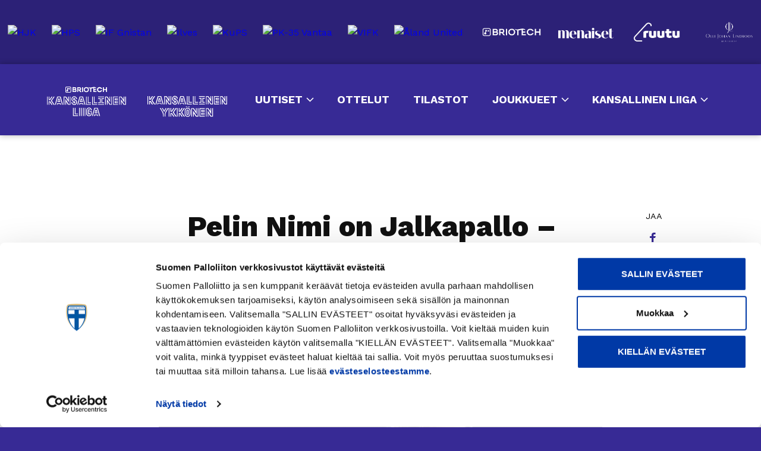

--- FILE ---
content_type: text/html; charset=UTF-8
request_url: https://www.kansallinenliiga.fi/news/pelin-nimi-on-jalkapallo-kahden-huippuvieraan-jakso-kuopion-palloseuran-eurounelmasta/
body_size: 10537
content:
<!doctype html>
<html lang="en" dir="ltr">

<head>
    <meta charset="utf-8">
    <meta http-equiv="X-UA-Compatible" content="IE=edge,chrome=1">
    <meta name="viewport" content="width=device-width, initial-scale=1.0">

    <script type="text/javascript" data-cookieconsent="ignore">
	window.dataLayer = window.dataLayer || [];

	function gtag() {
		dataLayer.push(arguments);
	}

	gtag("consent", "default", {
		ad_personalization: "denied",
		ad_storage: "denied",
		ad_user_data: "denied",
		analytics_storage: "denied",
		functionality_storage: "denied",
		personalization_storage: "denied",
		security_storage: "granted",
		wait_for_update: 500,
	});
	gtag("set", "ads_data_redaction", true);
	</script>
<script type="text/javascript"
		id="Cookiebot"
		src="https://consent.cookiebot.com/uc.js"
		data-implementation="wp"
		data-cbid="8d3f2d70-3433-4a2b-bd1b-910c275c4aa7"
						data-culture="FI"
				data-blockingmode="auto"
	></script>
<meta name='robots' content='index, follow, max-image-preview:large, max-snippet:-1, max-video-preview:-1' />
	<style>img:is([sizes="auto" i], [sizes^="auto," i]) { contain-intrinsic-size: 3000px 1500px }</style>
	
	<!-- This site is optimized with the Yoast SEO plugin v26.8 - https://yoast.com/product/yoast-seo-wordpress/ -->
	<title>Pelin Nimi on Jalkapallo - Kahden huippuvieraan jakso Kuopion Palloseuran eurounelmasta - Kansallinen Liiga</title>
	<link rel="canonical" href="https://www.kansallinenliiga.fi/news/pelin-nimi-on-jalkapallo-kahden-huippuvieraan-jakso-kuopion-palloseuran-eurounelmasta/" />
	<meta property="og:locale" content="fi_FI" />
	<meta property="og:type" content="article" />
	<meta property="og:title" content="Pelin Nimi on Jalkapallo - Kahden huippuvieraan jakso Kuopion Palloseuran eurounelmasta - Kansallinen Liiga" />
	<meta property="og:description" content="00:00 Alkupuhe 01:21 KuPS Mestarien liigassa 01:47 Ääneen jaksovieras &#8211; Suomen U23-maajoukkueen päävalmentaja Jarmo Matikainen 03:40 Subway Kansallisen Liigan koontia tähän asti 05:35 Helmarit tulevaisuudessa 07:26 KuPS-pelaajat eurokentillä 11:11 Mahdollisen lohkovaihepaikan merkitys 14:31 Eurooppa-liigan aika myös naisille? 18:34 KuPS – St. Pölten 28:40 Ääneen KuPS:n mediapäällikkö ja selostaja Juuso Ikonen 29:45 KuPS-organisaation kovien panosten syksy [&hellip;]" />
	<meta property="og:url" content="https://www.kansallinenliiga.fi/news/pelin-nimi-on-jalkapallo-kahden-huippuvieraan-jakso-kuopion-palloseuran-eurounelmasta/" />
	<meta property="og:site_name" content="Kansallinen Liiga" />
	<meta property="article:modified_time" content="2022-09-20T11:23:15+00:00" />
	<meta property="og:image" content="https://www.kansallinenliiga.fi/wp-content/uploads/2022/09/IMG_1412-scaled.jpg" />
	<meta property="og:image:width" content="2560" />
	<meta property="og:image:height" content="1706" />
	<meta property="og:image:type" content="image/jpeg" />
	<meta name="twitter:card" content="summary_large_image" />
	<meta name="twitter:label1" content="Est. reading time" />
	<meta name="twitter:data1" content="1 minute" />
	<script type="application/ld+json" class="yoast-schema-graph">{"@context":"https://schema.org","@graph":[{"@type":"WebPage","@id":"https://www.kansallinenliiga.fi/news/pelin-nimi-on-jalkapallo-kahden-huippuvieraan-jakso-kuopion-palloseuran-eurounelmasta/","url":"https://www.kansallinenliiga.fi/news/pelin-nimi-on-jalkapallo-kahden-huippuvieraan-jakso-kuopion-palloseuran-eurounelmasta/","name":"Pelin Nimi on Jalkapallo - Kahden huippuvieraan jakso Kuopion Palloseuran eurounelmasta - Kansallinen Liiga","isPartOf":{"@id":"https://www.kansallinenliiga.fi/#website"},"primaryImageOfPage":{"@id":"https://www.kansallinenliiga.fi/news/pelin-nimi-on-jalkapallo-kahden-huippuvieraan-jakso-kuopion-palloseuran-eurounelmasta/#primaryimage"},"image":{"@id":"https://www.kansallinenliiga.fi/news/pelin-nimi-on-jalkapallo-kahden-huippuvieraan-jakso-kuopion-palloseuran-eurounelmasta/#primaryimage"},"thumbnailUrl":"https://www.kansallinenliiga.fi/wp-content/uploads/2022/09/IMG_1412-scaled.jpg","datePublished":"2022-09-20T11:22:26+00:00","dateModified":"2022-09-20T11:23:15+00:00","breadcrumb":{"@id":"https://www.kansallinenliiga.fi/news/pelin-nimi-on-jalkapallo-kahden-huippuvieraan-jakso-kuopion-palloseuran-eurounelmasta/#breadcrumb"},"inLanguage":"fi","potentialAction":[{"@type":"ReadAction","target":["https://www.kansallinenliiga.fi/news/pelin-nimi-on-jalkapallo-kahden-huippuvieraan-jakso-kuopion-palloseuran-eurounelmasta/"]}]},{"@type":"ImageObject","inLanguage":"fi","@id":"https://www.kansallinenliiga.fi/news/pelin-nimi-on-jalkapallo-kahden-huippuvieraan-jakso-kuopion-palloseuran-eurounelmasta/#primaryimage","url":"https://www.kansallinenliiga.fi/wp-content/uploads/2022/09/IMG_1412-scaled.jpg","contentUrl":"https://www.kansallinenliiga.fi/wp-content/uploads/2022/09/IMG_1412-scaled.jpg","width":2560,"height":1706},{"@type":"BreadcrumbList","@id":"https://www.kansallinenliiga.fi/news/pelin-nimi-on-jalkapallo-kahden-huippuvieraan-jakso-kuopion-palloseuran-eurounelmasta/#breadcrumb","itemListElement":[{"@type":"ListItem","position":1,"name":"Home","item":"https://www.kansallinenliiga.fi/"},{"@type":"ListItem","position":2,"name":"Uutiset","item":"https://www.kansallinenliiga.fi/news/"},{"@type":"ListItem","position":3,"name":"Pelin Nimi on Jalkapallo &#8211; Kahden huippuvieraan jakso Kuopion Palloseuran eurounelmasta"}]},{"@type":"WebSite","@id":"https://www.kansallinenliiga.fi/#website","url":"https://www.kansallinenliiga.fi/","name":"Kansallinen Liiga","description":"Kansallinen Liiga on jalkapallon naisten pääsarja.","potentialAction":[{"@type":"SearchAction","target":{"@type":"EntryPoint","urlTemplate":"https://www.kansallinenliiga.fi/?s={search_term_string}"},"query-input":{"@type":"PropertyValueSpecification","valueRequired":true,"valueName":"search_term_string"}}],"inLanguage":"fi"}]}</script>
	<!-- / Yoast SEO plugin. -->


<link rel='dns-prefetch' href='//ajax.googleapis.com' />
<link rel='dns-prefetch' href='//assets.juicer.io' />
<link rel='dns-prefetch' href='//cdn.datatables.net' />
<style id='classic-theme-styles-inline-css' type='text/css'>
/*! This file is auto-generated */
.wp-block-button__link{color:#fff;background-color:#32373c;border-radius:9999px;box-shadow:none;text-decoration:none;padding:calc(.667em + 2px) calc(1.333em + 2px);font-size:1.125em}.wp-block-file__button{background:#32373c;color:#fff;text-decoration:none}
</style>
<style id='global-styles-inline-css' type='text/css'>
:root{--wp--preset--aspect-ratio--square: 1;--wp--preset--aspect-ratio--4-3: 4/3;--wp--preset--aspect-ratio--3-4: 3/4;--wp--preset--aspect-ratio--3-2: 3/2;--wp--preset--aspect-ratio--2-3: 2/3;--wp--preset--aspect-ratio--16-9: 16/9;--wp--preset--aspect-ratio--9-16: 9/16;--wp--preset--color--black: #000000;--wp--preset--color--cyan-bluish-gray: #abb8c3;--wp--preset--color--white: #ffffff;--wp--preset--color--pale-pink: #f78da7;--wp--preset--color--vivid-red: #cf2e2e;--wp--preset--color--luminous-vivid-orange: #ff6900;--wp--preset--color--luminous-vivid-amber: #fcb900;--wp--preset--color--light-green-cyan: #7bdcb5;--wp--preset--color--vivid-green-cyan: #00d084;--wp--preset--color--pale-cyan-blue: #8ed1fc;--wp--preset--color--vivid-cyan-blue: #0693e3;--wp--preset--color--vivid-purple: #9b51e0;--wp--preset--gradient--vivid-cyan-blue-to-vivid-purple: linear-gradient(135deg,rgba(6,147,227,1) 0%,rgb(155,81,224) 100%);--wp--preset--gradient--light-green-cyan-to-vivid-green-cyan: linear-gradient(135deg,rgb(122,220,180) 0%,rgb(0,208,130) 100%);--wp--preset--gradient--luminous-vivid-amber-to-luminous-vivid-orange: linear-gradient(135deg,rgba(252,185,0,1) 0%,rgba(255,105,0,1) 100%);--wp--preset--gradient--luminous-vivid-orange-to-vivid-red: linear-gradient(135deg,rgba(255,105,0,1) 0%,rgb(207,46,46) 100%);--wp--preset--gradient--very-light-gray-to-cyan-bluish-gray: linear-gradient(135deg,rgb(238,238,238) 0%,rgb(169,184,195) 100%);--wp--preset--gradient--cool-to-warm-spectrum: linear-gradient(135deg,rgb(74,234,220) 0%,rgb(151,120,209) 20%,rgb(207,42,186) 40%,rgb(238,44,130) 60%,rgb(251,105,98) 80%,rgb(254,248,76) 100%);--wp--preset--gradient--blush-light-purple: linear-gradient(135deg,rgb(255,206,236) 0%,rgb(152,150,240) 100%);--wp--preset--gradient--blush-bordeaux: linear-gradient(135deg,rgb(254,205,165) 0%,rgb(254,45,45) 50%,rgb(107,0,62) 100%);--wp--preset--gradient--luminous-dusk: linear-gradient(135deg,rgb(255,203,112) 0%,rgb(199,81,192) 50%,rgb(65,88,208) 100%);--wp--preset--gradient--pale-ocean: linear-gradient(135deg,rgb(255,245,203) 0%,rgb(182,227,212) 50%,rgb(51,167,181) 100%);--wp--preset--gradient--electric-grass: linear-gradient(135deg,rgb(202,248,128) 0%,rgb(113,206,126) 100%);--wp--preset--gradient--midnight: linear-gradient(135deg,rgb(2,3,129) 0%,rgb(40,116,252) 100%);--wp--preset--font-size--small: 13px;--wp--preset--font-size--medium: 20px;--wp--preset--font-size--large: 36px;--wp--preset--font-size--x-large: 42px;--wp--preset--spacing--20: 0.44rem;--wp--preset--spacing--30: 0.67rem;--wp--preset--spacing--40: 1rem;--wp--preset--spacing--50: 1.5rem;--wp--preset--spacing--60: 2.25rem;--wp--preset--spacing--70: 3.38rem;--wp--preset--spacing--80: 5.06rem;--wp--preset--shadow--natural: 6px 6px 9px rgba(0, 0, 0, 0.2);--wp--preset--shadow--deep: 12px 12px 50px rgba(0, 0, 0, 0.4);--wp--preset--shadow--sharp: 6px 6px 0px rgba(0, 0, 0, 0.2);--wp--preset--shadow--outlined: 6px 6px 0px -3px rgba(255, 255, 255, 1), 6px 6px rgba(0, 0, 0, 1);--wp--preset--shadow--crisp: 6px 6px 0px rgba(0, 0, 0, 1);}:where(.is-layout-flex){gap: 0.5em;}:where(.is-layout-grid){gap: 0.5em;}body .is-layout-flex{display: flex;}.is-layout-flex{flex-wrap: wrap;align-items: center;}.is-layout-flex > :is(*, div){margin: 0;}body .is-layout-grid{display: grid;}.is-layout-grid > :is(*, div){margin: 0;}:where(.wp-block-columns.is-layout-flex){gap: 2em;}:where(.wp-block-columns.is-layout-grid){gap: 2em;}:where(.wp-block-post-template.is-layout-flex){gap: 1.25em;}:where(.wp-block-post-template.is-layout-grid){gap: 1.25em;}.has-black-color{color: var(--wp--preset--color--black) !important;}.has-cyan-bluish-gray-color{color: var(--wp--preset--color--cyan-bluish-gray) !important;}.has-white-color{color: var(--wp--preset--color--white) !important;}.has-pale-pink-color{color: var(--wp--preset--color--pale-pink) !important;}.has-vivid-red-color{color: var(--wp--preset--color--vivid-red) !important;}.has-luminous-vivid-orange-color{color: var(--wp--preset--color--luminous-vivid-orange) !important;}.has-luminous-vivid-amber-color{color: var(--wp--preset--color--luminous-vivid-amber) !important;}.has-light-green-cyan-color{color: var(--wp--preset--color--light-green-cyan) !important;}.has-vivid-green-cyan-color{color: var(--wp--preset--color--vivid-green-cyan) !important;}.has-pale-cyan-blue-color{color: var(--wp--preset--color--pale-cyan-blue) !important;}.has-vivid-cyan-blue-color{color: var(--wp--preset--color--vivid-cyan-blue) !important;}.has-vivid-purple-color{color: var(--wp--preset--color--vivid-purple) !important;}.has-black-background-color{background-color: var(--wp--preset--color--black) !important;}.has-cyan-bluish-gray-background-color{background-color: var(--wp--preset--color--cyan-bluish-gray) !important;}.has-white-background-color{background-color: var(--wp--preset--color--white) !important;}.has-pale-pink-background-color{background-color: var(--wp--preset--color--pale-pink) !important;}.has-vivid-red-background-color{background-color: var(--wp--preset--color--vivid-red) !important;}.has-luminous-vivid-orange-background-color{background-color: var(--wp--preset--color--luminous-vivid-orange) !important;}.has-luminous-vivid-amber-background-color{background-color: var(--wp--preset--color--luminous-vivid-amber) !important;}.has-light-green-cyan-background-color{background-color: var(--wp--preset--color--light-green-cyan) !important;}.has-vivid-green-cyan-background-color{background-color: var(--wp--preset--color--vivid-green-cyan) !important;}.has-pale-cyan-blue-background-color{background-color: var(--wp--preset--color--pale-cyan-blue) !important;}.has-vivid-cyan-blue-background-color{background-color: var(--wp--preset--color--vivid-cyan-blue) !important;}.has-vivid-purple-background-color{background-color: var(--wp--preset--color--vivid-purple) !important;}.has-black-border-color{border-color: var(--wp--preset--color--black) !important;}.has-cyan-bluish-gray-border-color{border-color: var(--wp--preset--color--cyan-bluish-gray) !important;}.has-white-border-color{border-color: var(--wp--preset--color--white) !important;}.has-pale-pink-border-color{border-color: var(--wp--preset--color--pale-pink) !important;}.has-vivid-red-border-color{border-color: var(--wp--preset--color--vivid-red) !important;}.has-luminous-vivid-orange-border-color{border-color: var(--wp--preset--color--luminous-vivid-orange) !important;}.has-luminous-vivid-amber-border-color{border-color: var(--wp--preset--color--luminous-vivid-amber) !important;}.has-light-green-cyan-border-color{border-color: var(--wp--preset--color--light-green-cyan) !important;}.has-vivid-green-cyan-border-color{border-color: var(--wp--preset--color--vivid-green-cyan) !important;}.has-pale-cyan-blue-border-color{border-color: var(--wp--preset--color--pale-cyan-blue) !important;}.has-vivid-cyan-blue-border-color{border-color: var(--wp--preset--color--vivid-cyan-blue) !important;}.has-vivid-purple-border-color{border-color: var(--wp--preset--color--vivid-purple) !important;}.has-vivid-cyan-blue-to-vivid-purple-gradient-background{background: var(--wp--preset--gradient--vivid-cyan-blue-to-vivid-purple) !important;}.has-light-green-cyan-to-vivid-green-cyan-gradient-background{background: var(--wp--preset--gradient--light-green-cyan-to-vivid-green-cyan) !important;}.has-luminous-vivid-amber-to-luminous-vivid-orange-gradient-background{background: var(--wp--preset--gradient--luminous-vivid-amber-to-luminous-vivid-orange) !important;}.has-luminous-vivid-orange-to-vivid-red-gradient-background{background: var(--wp--preset--gradient--luminous-vivid-orange-to-vivid-red) !important;}.has-very-light-gray-to-cyan-bluish-gray-gradient-background{background: var(--wp--preset--gradient--very-light-gray-to-cyan-bluish-gray) !important;}.has-cool-to-warm-spectrum-gradient-background{background: var(--wp--preset--gradient--cool-to-warm-spectrum) !important;}.has-blush-light-purple-gradient-background{background: var(--wp--preset--gradient--blush-light-purple) !important;}.has-blush-bordeaux-gradient-background{background: var(--wp--preset--gradient--blush-bordeaux) !important;}.has-luminous-dusk-gradient-background{background: var(--wp--preset--gradient--luminous-dusk) !important;}.has-pale-ocean-gradient-background{background: var(--wp--preset--gradient--pale-ocean) !important;}.has-electric-grass-gradient-background{background: var(--wp--preset--gradient--electric-grass) !important;}.has-midnight-gradient-background{background: var(--wp--preset--gradient--midnight) !important;}.has-small-font-size{font-size: var(--wp--preset--font-size--small) !important;}.has-medium-font-size{font-size: var(--wp--preset--font-size--medium) !important;}.has-large-font-size{font-size: var(--wp--preset--font-size--large) !important;}.has-x-large-font-size{font-size: var(--wp--preset--font-size--x-large) !important;}
:where(.wp-block-post-template.is-layout-flex){gap: 1.25em;}:where(.wp-block-post-template.is-layout-grid){gap: 1.25em;}
:where(.wp-block-columns.is-layout-flex){gap: 2em;}:where(.wp-block-columns.is-layout-grid){gap: 2em;}
:root :where(.wp-block-pullquote){font-size: 1.5em;line-height: 1.6;}
</style>
<link rel='stylesheet' id='juicer-style-css' href='https://assets.juicer.io/embed.css' type='text/css' media='all' />
<link rel='stylesheet' id='em-frontend.css-css' href='https://www.kansallinenliiga.fi/wp-content/themes/everblox/dist/frontend.f917087112d20593b7f8.css' type='text/css' media='all' />
<script type="text/javascript" src="//ajax.googleapis.com/ajax/libs/jquery/3.6.0/jquery.min.js" id="jquery-js" data-cookieconsent="ignore"></script>
<script type="text/javascript" src="//assets.juicer.io/embed.js" id="juicer-js"></script>
<script type="text/javascript" src="//cdn.datatables.net/1.10.20/js/jquery.dataTables.min.js" id="datatables-js" data-cookieconsent="ignore"></script>
<script type="text/javascript" src="//cdn.datatables.net/responsive/2.2.3/js/dataTables.responsive.min.js" id="datatables-responsive-js" data-cookieconsent="ignore"></script>
<script type="text/javascript" id="em-frontend.js-js-extra" data-cookieconsent="ignore">
/* <![CDATA[ */
var emScriptData = {"apiUrlFeed":"https:\/\/www.kansallinenliiga.fi\/wp-json\/everblox\/v1\/feed","apiUrl":"https:\/\/www.kansallinenliiga.fi\/wp-json\/everblox\/v1\/games","apiUrlTop":"https:\/\/www.kansallinenliiga.fi\/wp-json\/everblox\/v1\/toplist","path":"\/wp-content\/themes\/everblox","siteurl":"https:\/\/www.kansallinenliiga.fi","lang":"en"};
var emFeedConfig = {"apiUrl":"https:\/\/www.kansallinenliiga.fi\/wp-json\/everblox\/v1\/feed?lang=en","text":{"notFound":"Valituilla suodattimilla ei l\u00f6ytynyt sis\u00e4lt\u00f6\u00e4.","readMore":"Lue lis\u00e4\u00e4","loadMore":"N\u00e4yt\u00e4 lis\u00e4\u00e4","filtersTitle":"Suodata","categoriesTitle":"Kategoria","typesTitle":"Sis\u00e4lt\u00f6tyyppi","searchTitle":"Haku","searchPlaceholder":"Kirjoita t\u00e4h\u00e4n","searchAriaLabel":"Hakutulokset","selectAll":"Kaikki","selectClear":"Tyhjenn\u00e4"},"svg":{"arrowRight":"<svg xmlns=\"http:\/\/www.w3.org\/2000\/svg\" viewBox=\"0 0 16 16\"><path d=\"M16 8.7v-.4c0-.1-.1-.1-.1-.2l-5-5c-.2-.2-.5-.2-.7 0s-.2.5 0 .7L14.3 8H.5c-.3 0-.5.2-.5.5s.2.5.5.5h13.8l-4.1 4.1c-.2.2-.2.5 0 .7.1.1.2.1.4.1s.3 0 .4-.1l5-5c-.1 0-.1 0 0-.1z\" fill=\"#444\"\/><\/svg>"}};
var emSearchConfig = {"apiUrl":"https:\/\/www.kansallinenliiga.fi\/wp-json\/everblox\/v1\/search","language":"en","minLength":"3","text":{"noResults":"Sorry, we couldn't find any results.","readMore":"Lue lis\u00e4\u00e4"}};
/* ]]> */
</script>
<script type="text/javascript" src="https://www.kansallinenliiga.fi/wp-content/themes/everblox/dist/frontend.6e17631f17afdb01068a.js" id="em-frontend.js-js" data-cookieconsent="ignore"></script>
<meta name="generator" content="WPML ver:4.8.6 stt:1,18;" />

    <link rel="apple-touch-icon" sizes="180x180" href="https://www.kansallinenliiga.fi/wp-content/themes/everblox/assets/img/favicon/apple-touch-icon.png">
    <link rel="icon" type="image/png" sizes="32x32" href="https://www.kansallinenliiga.fi/wp-content/themes/everblox/assets/img/favicon/favicon-32x32.png">
    <link rel="icon" type="image/png" sizes="16x16" href="https://www.kansallinenliiga.fi/wp-content/themes/everblox/assets/img/favicon/favicon-16x16.png">

    <script>
        if (window.jQuery) {
            if (!window.$) $ = jQuery;
        }

    </script>

    <!-- Global site tag (gtag.js) - Google Analytics -->
<script async src="https://www.googletagmanager.com/gtag/js?id=UA-23567253-11"></script>
<script>
  window.dataLayer = window.dataLayer || [];
  function gtag(){dataLayer.push(arguments);}
  gtag('js', new Date());

  gtag('config', 'UA-23567253-11', { 'anonymize_ip': true });
</script></head>

<body class="wp-singular news-template-default single single-news postid-2696 wp-theme-everblox">

    
    <a href="#site-content" class="c-skip-to-content">Hyppää sisältöön</a>

    <div class="l-teams-bar">
        <div class="l-teams-bar__container">
                                    <div class="l-teams-bar__team">
                                <a href="https://www.kansallinenliiga.fi/joukkueet/60682">
                                    <img class="l-teams-bar__team-crest" src="https://cdn.torneopal.net/logo/palloliitto/1x.png"
                        alt="HJK">
                </a>
            </div>
                        <div class="l-teams-bar__team">
                                <a href="https://www.kansallinenliiga.fi/joukkueet/60781">
                                    <img class="l-teams-bar__team-crest" src="https://cdn.torneopal.net/logo/palloliitto/5x.png"
                        alt="HPS">
                </a>
            </div>
                        <div class="l-teams-bar__team">
                                <a href="https://www.kansallinenliiga.fi/joukkueet/35209545">
                                    <img class="l-teams-bar__team-crest" src="https://cdn.torneopal.net/logo/palloliitto/14x.png"
                        alt="IF Gnistan">
                </a>
            </div>
                        <div class="l-teams-bar__team">
                                <a href="https://www.kansallinenliiga.fi/joukkueet/60776">
                                    <img class="l-teams-bar__team-crest" src="https://cdn.torneopal.net/logo/palloliitto/21x.png"
                        alt="Ilves">
                </a>
            </div>
                        <div class="l-teams-bar__team">
                                <a href="https://www.kansallinenliiga.fi/joukkueet/157420">
                                    <img class="l-teams-bar__team-crest" src="https://cdn.torneopal.net/logo/palloliitto/2963x.png"
                        alt="KuPS">
                </a>
            </div>
                        <div class="l-teams-bar__team">
                                <a href="https://www.kansallinenliiga.fi/joukkueet/60671">
                                    <img class="l-teams-bar__team-crest" src="https://cdn.torneopal.net/logo/palloliitto/2666x.png"
                        alt="PK-35 Vantaa">
                </a>
            </div>
                        <div class="l-teams-bar__team">
                                <a href="https://www.kansallinenliiga.fi/joukkueet/60691">
                                    <img class="l-teams-bar__team-crest" src="https://cdn.torneopal.net/logo/palloliitto/3090x.png"
                        alt="VIFK">
                </a>
            </div>
                        <div class="l-teams-bar__team">
                                <a href="https://www.kansallinenliiga.fi/joukkueet/60532">
                                    <img class="l-teams-bar__team-crest" src="https://cdn.torneopal.net/logo/palloliitto/231x.png"
                        alt="Åland United">
                </a>
            </div>
            
            <div class="l-navigation-bar__desktop-sponsors">
                    <div class="l-sponsors-bar">
                <div class="l-sponsors-bar__item">
            <img class="l-sponsors-bar__item-img" src="https://www.kansallinenliiga.fi/wp-content/uploads/2025/01/br_sponsori_y.png" alt="">
        </div>
                <div class="l-sponsors-bar__item">
            <img class="l-sponsors-bar__item-img" src="https://www.kansallinenliiga.fi/wp-content/uploads/2021/04/menaiset_logo_header.png" alt="">
        </div>
                <div class="l-sponsors-bar__item">
            <img class="l-sponsors-bar__item-img" src="https://www.kansallinenliiga.fi/wp-content/uploads/2025/03/ruutulogo.png" alt="">
        </div>
                <div class="l-sponsors-bar__item">
            <img class="l-sponsors-bar__item-img" src="https://www.kansallinenliiga.fi/wp-content/uploads/2025/04/OJL_logo_sivuille.png" alt="">
        </div>
            </div>
            </div>
        </div>
    </div>
    <header class="l-header js-header">
        <div class="l-header__bar">

            <div class="l-header__container">
                <div class="l-navigation-bar">
                    <div class="l-navigation-bar__logo">
                        
    <div class="c-header-logo">
        <a href="https://www.kansallinenliiga.fi" class="c-header-logo__image">Kansallinen Liiga</a>
        <a href="https://www.kansallinenliiga.fi/kansallinen-ykkonen" class="c-header-logo__image ykkonen">Kansallinen ykkönen</a>
    </div>                    </div>

                    <div class="l-navigation-bar__menu">
                        <nav>
                            <div class="c-header-menu-desktop"><ul id="menu-main-menu" class="c-header-menu-desktop__list"><li id="menu-item-23" class="menu-item menu-item-type-post_type menu-item-object-page menu-item-has-children menu-item-23"><a href="https://www.kansallinenliiga.fi/uutiset/">Uutiset</a>
<ul class="sub-menu">
	<li id="menu-item-3071" class="menu-item menu-item-type-post_type menu-item-object-page menu-item-3071"><a href="https://www.kansallinenliiga.fi/siirrot/">Pelaajasiirrot</a></li>
</ul>
</li>
<li id="menu-item-25" class="menu-item menu-item-type-post_type menu-item-object-page menu-item-25"><a href="https://www.kansallinenliiga.fi/ottelut/">Ottelut</a></li>
<li id="menu-item-24" class="menu-item menu-item-type-post_type menu-item-object-page menu-item-24"><a href="https://www.kansallinenliiga.fi/tilastot/">Tilastot</a></li>
<li id="menu-item-27" class="menu-item menu-item-type-post_type menu-item-object-page menu-item-has-children menu-item-27"><a href="https://www.kansallinenliiga.fi/joukkueet/">Joukkueet</a>
<ul class="sub-menu">
	<li id="menu-item-7293" class="menu-item menu-item-type-post_type menu-item-object-page menu-item-7293"><a href="https://www.kansallinenliiga.fi/kansallisen-ykkosen-joukkueet/">Kansallisen Ykkösen joukkueet</a></li>
</ul>
</li>
<li id="menu-item-4190" class="menu-item menu-item-type-post_type menu-item-object-page menu-item-has-children menu-item-4190"><a href="https://www.kansallinenliiga.fi/kansallinen-liiga/">Kansallinen Liiga</a>
<ul class="sub-menu">
	<li id="menu-item-4193" class="menu-item menu-item-type-post_type menu-item-object-page menu-item-4193"><a href="https://www.kansallinenliiga.fi/liiga/mista-on-kyse/">Mistä on kyse?</a></li>
	<li id="menu-item-4194" class="menu-item menu-item-type-post_type menu-item-object-page menu-item-4194"><a href="https://www.kansallinenliiga.fi/liiga/arvot-ja-yhteiso/">Arvot ja yhteisö</a></li>
	<li id="menu-item-8854" class="menu-item menu-item-type-post_type menu-item-object-page menu-item-8854"><a href="https://www.kansallinenliiga.fi/tahdon-polku/">Tahdon polku</a></li>
	<li id="menu-item-4793" class="menu-item menu-item-type-post_type menu-item-object-page menu-item-4793"><a href="https://www.kansallinenliiga.fi/liiga/sina-muutat-urheilua/">Sinä muutat urheilua</a></li>
	<li id="menu-item-1352" class="menu-item menu-item-type-post_type menu-item-object-page menu-item-1352"><a href="https://www.kansallinenliiga.fi/pelin-avaajat/">50 vuotta pääsarjaa</a></li>
	<li id="menu-item-3289" class="menu-item menu-item-type-post_type menu-item-object-page menu-item-3289"><a href="https://www.kansallinenliiga.fi/liiga/kansallisen-liigan-legendat/">Kansallisen Liigan Legendat</a></li>
	<li id="menu-item-3133" class="menu-item menu-item-type-post_type menu-item-object-page menu-item-3133"><a href="https://www.kansallinenliiga.fi/palkitut/">Palkitut</a></li>
	<li id="menu-item-4192" class="menu-item menu-item-type-post_type menu-item-object-page menu-item-4192"><a href="https://www.kansallinenliiga.fi/liiga/ota-yhteytta/">Ota yhteyttä ja mediapankki</a></li>
</ul>
</li>
</ul></div>                        </nav>
                    </div>
                    <div class="l-navigation-bar__tools">
                        <div class="l-navigation-bar__menu-toggle">
                            
    <button class="c-menu-toggle js-header-toggle" role="button" aria-label='Avaa tai sulje'>
        <span class="c-menu-toggle__icon">
            <span></span>
            <span></span>
            <span></span>
        </span>
    </button>                        </div>
                    </div>
                </div>
            </div>
        </div>
        <div class="l-header__mobile-navigation">

            <div class="l-mobile-navigation">
                <div class="l-mobile-navigation__menu">
                    <div class="c-header-menu-desktop"><ul id="menu-main-menu-1" class="c-header-menu-mobile__list"><li class="menu-item menu-item-type-post_type menu-item-object-page menu-item-has-children menu-item-23"><a href="https://www.kansallinenliiga.fi/uutiset/">Uutiset</a>
<ul class="sub-menu">
	<li class="menu-item menu-item-type-post_type menu-item-object-page menu-item-3071"><a href="https://www.kansallinenliiga.fi/siirrot/">Pelaajasiirrot</a></li>
</ul>
</li>
<li class="menu-item menu-item-type-post_type menu-item-object-page menu-item-25"><a href="https://www.kansallinenliiga.fi/ottelut/">Ottelut</a></li>
<li class="menu-item menu-item-type-post_type menu-item-object-page menu-item-24"><a href="https://www.kansallinenliiga.fi/tilastot/">Tilastot</a></li>
<li class="menu-item menu-item-type-post_type menu-item-object-page menu-item-has-children menu-item-27"><a href="https://www.kansallinenliiga.fi/joukkueet/">Joukkueet</a>
<ul class="sub-menu">
	<li class="menu-item menu-item-type-post_type menu-item-object-page menu-item-7293"><a href="https://www.kansallinenliiga.fi/kansallisen-ykkosen-joukkueet/">Kansallisen Ykkösen joukkueet</a></li>
</ul>
</li>
<li class="menu-item menu-item-type-post_type menu-item-object-page menu-item-has-children menu-item-4190"><a href="https://www.kansallinenliiga.fi/kansallinen-liiga/">Kansallinen Liiga</a>
<ul class="sub-menu">
	<li class="menu-item menu-item-type-post_type menu-item-object-page menu-item-4193"><a href="https://www.kansallinenliiga.fi/liiga/mista-on-kyse/">Mistä on kyse?</a></li>
	<li class="menu-item menu-item-type-post_type menu-item-object-page menu-item-4194"><a href="https://www.kansallinenliiga.fi/liiga/arvot-ja-yhteiso/">Arvot ja yhteisö</a></li>
	<li class="menu-item menu-item-type-post_type menu-item-object-page menu-item-8854"><a href="https://www.kansallinenliiga.fi/tahdon-polku/">Tahdon polku</a></li>
	<li class="menu-item menu-item-type-post_type menu-item-object-page menu-item-4793"><a href="https://www.kansallinenliiga.fi/liiga/sina-muutat-urheilua/">Sinä muutat urheilua</a></li>
	<li class="menu-item menu-item-type-post_type menu-item-object-page menu-item-1352"><a href="https://www.kansallinenliiga.fi/pelin-avaajat/">50 vuotta pääsarjaa</a></li>
	<li class="menu-item menu-item-type-post_type menu-item-object-page menu-item-3289"><a href="https://www.kansallinenliiga.fi/liiga/kansallisen-liigan-legendat/">Kansallisen Liigan Legendat</a></li>
	<li class="menu-item menu-item-type-post_type menu-item-object-page menu-item-3133"><a href="https://www.kansallinenliiga.fi/palkitut/">Palkitut</a></li>
	<li class="menu-item menu-item-type-post_type menu-item-object-page menu-item-4192"><a href="https://www.kansallinenliiga.fi/liiga/ota-yhteytta/">Ota yhteyttä ja mediapankki</a></li>
</ul>
</li>
</ul></div>                </div>
                <div class="l-navigation-bar__mobile-sponsors">
                        <div class="l-sponsors-bar">
                <div class="l-sponsors-bar__item">
            <img class="l-sponsors-bar__item-img" src="https://www.kansallinenliiga.fi/wp-content/uploads/2025/01/br_sponsori_y.png" alt="">
        </div>
                <div class="l-sponsors-bar__item">
            <img class="l-sponsors-bar__item-img" src="https://www.kansallinenliiga.fi/wp-content/uploads/2021/04/menaiset_logo_header.png" alt="">
        </div>
                <div class="l-sponsors-bar__item">
            <img class="l-sponsors-bar__item-img" src="https://www.kansallinenliiga.fi/wp-content/uploads/2025/03/ruutulogo.png" alt="">
        </div>
                <div class="l-sponsors-bar__item">
            <img class="l-sponsors-bar__item-img" src="https://www.kansallinenliiga.fi/wp-content/uploads/2025/04/OJL_logo_sivuille.png" alt="">
        </div>
            </div>
                </div>
                        </div>

        </div>

    </header>

    <div id="site-content" class="l-site-content" tabindex="-1">

<div class="style style--white-dark">
    <div class="l-single">
        <div class="l-single__container">
            <div class="l-single__article" data-style-color>
                
    <article class="c-story-single post-2696 news type-news status-publish has-post-thumbnail hentry category-uutiset tag-mestarien-liiga">
        <header class="c-story-single__header">
            <h1 class="c-story-single__title">Pelin Nimi on Jalkapallo &#8211; Kahden huippuvieraan jakso Kuopion Palloseuran eurounelmasta</h1>
            <div class="c-story-single__meta">
                <div class="c-story-single__date">20.09.2022</div>
            </div>

                            <div class="c-story-single__news-image-holder">
                    <img src="https://www.kansallinenliiga.fi/wp-content/uploads/2022/09/IMG_1412-1620x1080.jpg"  class="c-story-single__news-image"/>
                </div>
                        <div class="c-share-links c-share-links__desktop">
                <a class="c-icon c-icon__facebook" href="https://www.facebook.com/sharer/sharer.php?u=https://www.kansallinenliiga.fi/news/pelin-nimi-on-jalkapallo-kahden-huippuvieraan-jakso-kuopion-palloseuran-eurounelmasta/" target="_blank">Share</a>
                <a class="c-icon c-icon__twitter"  href="https://twitter.com/intent/tweet?text=https://www.kansallinenliiga.fi/news/pelin-nimi-on-jalkapallo-kahden-huippuvieraan-jakso-kuopion-palloseuran-eurounelmasta/" target="_blank">Tweet</a>
                <a class="c-icon c-icon__linkedin" href="https://www.linkedin.com/sharing/share-offsite/?url=https://www.kansallinenliiga.fi/news/pelin-nimi-on-jalkapallo-kahden-huippuvieraan-jakso-kuopion-palloseuran-eurounelmasta/" target="_blank">in</a>
            </div>
        </header>

        <section class="c-story-single__content wysiwyg">
            <p><iframe title="Spotify Embed: #11 KuPS eurounelman kynnyksellä - kahden huippuvieraan jakso" style="border-radius: 12px" width="100%" height="152" frameborder="0" allowfullscreen allow="autoplay; clipboard-write; encrypted-media; fullscreen; picture-in-picture" loading="lazy" src="https://open.spotify.com/embed/episode/1NbLTkOPEYB1mxHCxE49Wt?si=22c0d8531e5a488c&#038;utm_source=oembed"></iframe></p>
<div dir="auto">00:00 Alkupuhe</div>
<div dir="auto">01:21 KuPS Mestarien liigassa</div>
<div dir="auto">01:47 Ääneen jaksovieras &#8211; Suomen U23-maajoukkueen päävalmentaja Jarmo Matikainen</div>
<div dir="auto">03:40 Subway Kansallisen Liigan koontia tähän asti</div>
<div dir="auto">05:35 Helmarit tulevaisuudessa</div>
<div dir="auto">07:26 KuPS-pelaajat eurokentillä</div>
<div dir="auto">11:11 Mahdollisen lohkovaihepaikan merkitys</div>
<div dir="auto">14:31 Eurooppa-liigan aika myös naisille?</div>
<div dir="auto">18:34 KuPS – St. Pölten</div>
<div dir="auto">28:40 Ääneen KuPS:n mediapäällikkö ja selostaja Juuso Ikonen</div>
<div dir="auto">29:45 KuPS-organisaation kovien panosten syksy</div>
<div dir="auto">32:20 Selostushommista – Lodzin seikkailut ja keskiviikon mediakuutio</div>
<div dir="auto">38:24 Lohkovaihepaikan merkitys seuralle ja kaupungille</div>
<div dir="auto">41:41 Pelin ennakointia</div>
<div dir="auto">43:47 Miksi saapua Väre Areenalle?</div>
<div dir="auto">45:00 Jarmo Matikainen kertoo syitä, miksi saapua paikalle syksyn Subway Kansallisen Liigan kamppaluihin</div>
<div dir="auto">46:49 Lauantain viiden ottelun kierroksen pelinosto Jarmolta</div>
<div dir="auto">47:51 Loppupuheenvuorot</div>
<div dir="auto"></div>
<div dir="auto">Kuva: Miska Savolainen</div>
        </section>

        <footer class="c-story-single__footer">
            <div class="c-share-links c-share-links__mobile">
                <a class="c-icon c-icon__facebook" href="https://www.facebook.com/sharer/sharer.php?u=https://www.kansallinenliiga.fi/news/pelin-nimi-on-jalkapallo-kahden-huippuvieraan-jakso-kuopion-palloseuran-eurounelmasta/" target="_blank">Share</a>
                <a class="c-icon c-icon__twitter"  href="https://twitter.com/intent/tweet?text=https://www.kansallinenliiga.fi/news/pelin-nimi-on-jalkapallo-kahden-huippuvieraan-jakso-kuopion-palloseuran-eurounelmasta/" target="_blank">Tweet</a>
                <a class="c-icon c-icon__linkedin" href="https://www.linkedin.com/sharing/share-offsite/?url=https://www.kansallinenliiga.fi/news/pelin-nimi-on-jalkapallo-kahden-huippuvieraan-jakso-kuopion-palloseuran-eurounelmasta/" target="_blank">in</a>
            </div>
        </footer>
    </article>            </div>
        </div>
    </div>
</div>
<div class="style style--brand-light-full l-single__related--marquee">
            <div class="l-single__related">
                        <div class="l-related-items">
            
            <div class="l-related-items__wrapper">
                
                    <div class="l-related-items__item">
                        
    <div class="c-story-card">
        <a href="https://www.kansallinenliiga.fi/news/kansallinen-cup-pyorahti-kayntiin-talissa-kups-haki-vierasvoiton/" class="c-story-card__link wrapper-link">
                            <div class="c-story-card__image-wrapper">
                    <div class="c-story-card__image" style="background-image: url(https://www.kansallinenliiga.fi/wp-content/uploads/2026/01/lissaaa-34-800x533.jpg);"></div>
                </div>
            
            <div class="c-story-card__content">

                <div class="c-story-card__date">
                    18.01.2026                                    </div>
                <h3 class="c-story-card__title">Kansallinen Cup pyörähti käyntiin Talissa – KuPS haki vierasvoiton</h3>
                <div class="c-story-card__excerpt">IF Gnistan ja KuPS kohtasivat tämän vuoden Kansallisen Cupin ensimmäisessä ottelussa Helsingin Talissa. Kuopion Palloseura...</div>
                <div class="c-story-card__more">
                            <div class="c-text-button c-text-button--icon-after" role="button" >
            <span class="c-text-button__title">Lue lisää</span>
        </div>
                    </div>
            </div>
        </a>

                    <div class="c-story-card__categories">
                
    <ul class="c-category-list">
        
            <li class="c-category-list__item">
                <a href="https://www.kansallinenliiga.fi/category/uutiset/" class="c-category-list__link">Uutiset</a>
            </li>

                        </ul>            </div>
        
	    
    </div>                    </div>
                
                    <div class="l-related-items__item">
                        
    <div class="c-story-card">
        <a href="https://www.kansallinenliiga.fi/news/kansallinen-cup-starttaa-sunnuntaina-18-1-koko-ohjelma-nyt-nahtavissa/" class="c-story-card__link wrapper-link">
                            <div class="c-story-card__image-wrapper">
                    <div class="c-story-card__image" style="background-image: url(https://www.kansallinenliiga.fi/wp-content/uploads/2026/01/1W1A5509-1-800x534.jpg);"></div>
                </div>
            
            <div class="c-story-card__content">

                <div class="c-story-card__date">
                    16.01.2026                                    </div>
                <h3 class="c-story-card__title">Kansallinen Cup starttaa sunnuntaina 18.1. &#8211; koko ohjelma nyt nähtävissä</h3>
                <div class="c-story-card__excerpt">Kansallinen Cup pyörähtää käyntiin tammikuussa. Ensimmäinen ottelu pelataan jo sunnuntaina 18. tammikuuta. Briotech Kansallisen Liigan...</div>
                <div class="c-story-card__more">
                            <div class="c-text-button c-text-button--icon-after" role="button" >
            <span class="c-text-button__title">Lue lisää</span>
        </div>
                    </div>
            </div>
        </a>

                    <div class="c-story-card__categories">
                
    <ul class="c-category-list">
        
            <li class="c-category-list__item">
                <a href="https://www.kansallinenliiga.fi/category/uutiset/" class="c-category-list__link">Uutiset</a>
            </li>

                        </ul>            </div>
        
	    
    </div>                    </div>
                
                    <div class="l-related-items__item">
                        
    <div class="c-story-card">
        <a href="https://www.kansallinenliiga.fi/news/briotech-kansallisen-liigan-lisenssipaatokset-kaudelle-2026/" class="c-story-card__link wrapper-link">
                            <div class="c-story-card__image-wrapper">
                    <div class="c-story-card__image" style="background-image: url(https://www.kansallinenliiga.fi/wp-content/uploads/2026/01/Media-avaus-17042025-222-800x533.jpg);"></div>
                </div>
            
            <div class="c-story-card__content">

                <div class="c-story-card__date">
                    13.01.2026                                    </div>
                <h3 class="c-story-card__title">Briotech Kansallisen Liigan lisenssipäätökset kaudelle 2026</h3>
                <div class="c-story-card__excerpt">Valtakunnallisten jalkapallosarjojen lisenssikomitea on käsitellyt Briotech Kansallisen Liigan lisenssihakemuksia kaudelle 2026. Lisenssikomitean päätöksellä kaikille kahdeksalle...</div>
                <div class="c-story-card__more">
                            <div class="c-text-button c-text-button--icon-after" role="button" >
            <span class="c-text-button__title">Lue lisää</span>
        </div>
                    </div>
            </div>
        </a>

                    <div class="c-story-card__categories">
                
    <ul class="c-category-list">
        
            <li class="c-category-list__item">
                <a href="https://www.kansallinenliiga.fi/category/uutiset/" class="c-category-list__link">Uutiset</a>
            </li>

                        </ul>            </div>
        
	    
    </div>                    </div>
                            </div>
        </div>
                </div>
    </div>
</div>



        </div>
        <footer class="l-footer">
                            <div class="l-footer-logos__container">
                    <div class="l-footer-logos__items">
                                                    <div class="l-footer-logos__item">
                                <figure class="l-footer-logos__figure">
                                    <img src="https://www.kansallinenliiga.fi/wp-content/uploads/2025/01/br_sponsori_a.png" alt="br_sponsori_a">
                                    <figcaption></figcaption>
                                </figure>
                            </div>
                                                    <div class="l-footer-logos__item">
                                <figure class="l-footer-logos__figure">
                                    <img src="https://www.kansallinenliiga.fi/wp-content/uploads/2021/04/ruutu_logo_footer.png" alt="ruutu_logo_footer">
                                    <figcaption></figcaption>
                                </figure>
                            </div>
                                                    <div class="l-footer-logos__item">
                                <figure class="l-footer-logos__figure">
                                    <img src="https://www.kansallinenliiga.fi/wp-content/uploads/2021/04/menaiset_logo_footer.png" alt="menaiset_logo_footer">
                                    <figcaption></figcaption>
                                </figure>
                            </div>
                                                    <div class="l-footer-logos__item">
                                <figure class="l-footer-logos__figure">
                                    <img src="https://www.kansallinenliiga.fi/wp-content/uploads/2025/04/OJL_logo_sivuille_alas.png" alt="OJL_logo_sivuille_alas">
                                    <figcaption></figcaption>
                                </figure>
                            </div>
                                            </div>
                </div>
                        <div class="l-footer__container">
                <div class="l-footer__columns">
                    <div class="l-footer__logo">
                        <div class="l-footer__logos">
                            <a href="https://www.kansallinenliiga.fi" title="Kansallinen Liiga">
                                <img src="https://www.kansallinenliiga.fi/wp-content/themes/everblox/assets/img/KL-Briotech-logo-white.svg" alt="Kansallinen Liiga" />
                            </a>
                            <a href="/kansallinen-ykkonen" title="Kansallinen ykkönen">
                                <img src="https://www.kansallinenliiga.fi/wp-content/themes/everblox/assets/img/kansallinen-ykkonen-logo-valkoinen.svg" alt="Kansallinen ykkönen" />
                            </a>
                        </div>
                        <div class="l-footer__info">
                            <p class="p1">Briotech Kansallinen Liiga</p>
<p class="p1">Urheilukatu 5, 00250 Helsinki</p>
<p class="p1">p. (09) 742 151</p>
                        </div>
                        <div class="l-footer__social-media-desktop">
                            
    <div class="c-social-media-links">
        <ul class="c-social-media-links__list">
                            <li>
                    <a href="https://www.facebook.com/KansallinenLiiga/" aria-label='Katso profiilimme: facebook'>
                        <svg xmlns="http://www.w3.org/2000/svg" width="16" height="16" viewBox="0 0 16 16"><path fill="#372A95" d="M6.023 16L6 9H3V6h3V4c0-2.7 1.672-4 4.08-4 1.153 0 2.144.086 2.433.124v2.821h-1.67c-1.31 0-1.563.623-1.563 1.536V6H13l-1 3H9.28v7H6.023z"/></svg>                    </a>
                </li>
                            <li>
                    <a href="https://twitter.com/kansallinenl" aria-label='Katso profiilimme: twitter'>
                        <svg xmlns="http://www.w3.org/2000/svg" width="16" height="16" viewBox="0 0 16 16"><path fill="#372A95" d="M16 3c-.6.3-1.2.4-1.9.5.7-.4 1.2-1 1.4-1.8-.6.4-1.3.6-2.1.8-.6-.6-1.5-1-2.4-1-1.7 0-3.2 1.5-3.2 3.3 0 .3 0 .5.1.7-2.7-.1-5.2-1.4-6.8-3.4-.3.5-.4 1-.4 1.7 0 1.1.6 2.1 1.5 2.7-.5 0-1-.2-1.5-.4C.7 7.7 1.8 9 3.3 9.3c-.3.1-.6.1-.9.1-.2 0-.4 0-.6-.1.4 1.3 1.6 2.3 3.1 2.3-1.1.9-2.5 1.4-4.1 1.4H0c1.5.9 3.2 1.5 5 1.5 6 0 9.3-5 9.3-9.3v-.4C15 4.3 15.6 3.7 16 3z"/></svg>                    </a>
                </li>
                            <li>
                    <a href="https://www.instagram.com/kansallinenliiga/" aria-label='Katso profiilimme: instagram'>
                        <svg xmlns="http://www.w3.org/2000/svg" width="16" height="16" viewBox="0 0 16 16"><g fill="#444"><circle cx="12.145" cy="3.892" r=".96"/><path data-color="color-2" d="M8 12c-2.206 0-4-1.794-4-4s1.794-4 4-4 4 1.794 4 4-1.794 4-4 4zm0-6c-1.103 0-2 .897-2 2s.897 2 2 2 2-.897 2-2-.897-2-2-2z"/><path d="M12 16H4c-2.056 0-4-1.944-4-4V4c0-2.056 1.944-4 4-4h8c2.056 0 4 1.944 4 4v8c0 2.056-1.944 4-4 4zM4 2c-.935 0-2 1.065-2 2v8c0 .953 1.047 2 2 2h8c.935 0 2-1.065 2-2V4c0-.935-1.065-2-2-2H4z"/></g></svg>                    </a>
                </li>
                    </ul>
    </div>                        </div>
                    </div>

                    <div class="l-footer__menu">
                        
                        <ul id="menu-main-menu-2" class="c-footer-menu"><li class="menu-item menu-item-type-post_type menu-item-object-page menu-item-has-children menu-item-23"><a href="https://www.kansallinenliiga.fi/uutiset/">Uutiset</a>
<ul class="sub-menu">
	<li class="menu-item menu-item-type-post_type menu-item-object-page menu-item-3071"><a href="https://www.kansallinenliiga.fi/siirrot/">Pelaajasiirrot</a></li>
</ul>
</li>
<li class="menu-item menu-item-type-post_type menu-item-object-page menu-item-25"><a href="https://www.kansallinenliiga.fi/ottelut/">Ottelut</a></li>
<li class="menu-item menu-item-type-post_type menu-item-object-page menu-item-24"><a href="https://www.kansallinenliiga.fi/tilastot/">Tilastot</a></li>
<li class="menu-item menu-item-type-post_type menu-item-object-page menu-item-has-children menu-item-27"><a href="https://www.kansallinenliiga.fi/joukkueet/">Joukkueet</a>
<ul class="sub-menu">
	<li class="menu-item menu-item-type-post_type menu-item-object-page menu-item-7293"><a href="https://www.kansallinenliiga.fi/kansallisen-ykkosen-joukkueet/">Kansallisen Ykkösen joukkueet</a></li>
</ul>
</li>
<li class="menu-item menu-item-type-post_type menu-item-object-page menu-item-has-children menu-item-4190"><a href="https://www.kansallinenliiga.fi/kansallinen-liiga/">Kansallinen Liiga</a>
<ul class="sub-menu">
	<li class="menu-item menu-item-type-post_type menu-item-object-page menu-item-4193"><a href="https://www.kansallinenliiga.fi/liiga/mista-on-kyse/">Mistä on kyse?</a></li>
	<li class="menu-item menu-item-type-post_type menu-item-object-page menu-item-4194"><a href="https://www.kansallinenliiga.fi/liiga/arvot-ja-yhteiso/">Arvot ja yhteisö</a></li>
	<li class="menu-item menu-item-type-post_type menu-item-object-page menu-item-8854"><a href="https://www.kansallinenliiga.fi/tahdon-polku/">Tahdon polku</a></li>
	<li class="menu-item menu-item-type-post_type menu-item-object-page menu-item-4793"><a href="https://www.kansallinenliiga.fi/liiga/sina-muutat-urheilua/">Sinä muutat urheilua</a></li>
	<li class="menu-item menu-item-type-post_type menu-item-object-page menu-item-1352"><a href="https://www.kansallinenliiga.fi/pelin-avaajat/">50 vuotta pääsarjaa</a></li>
	<li class="menu-item menu-item-type-post_type menu-item-object-page menu-item-3289"><a href="https://www.kansallinenliiga.fi/liiga/kansallisen-liigan-legendat/">Kansallisen Liigan Legendat</a></li>
	<li class="menu-item menu-item-type-post_type menu-item-object-page menu-item-3133"><a href="https://www.kansallinenliiga.fi/palkitut/">Palkitut</a></li>
	<li class="menu-item menu-item-type-post_type menu-item-object-page menu-item-4192"><a href="https://www.kansallinenliiga.fi/liiga/ota-yhteytta/">Ota yhteyttä ja mediapankki</a></li>
</ul>
</li>
</ul>                    </div>

                    <div class="l-footer__social-media-mobile">
                        
    <div class="c-social-media-links">
        <ul class="c-social-media-links__list">
                            <li>
                    <a href="https://www.facebook.com/KansallinenLiiga/" aria-label='Katso profiilimme: facebook'>
                        <svg xmlns="http://www.w3.org/2000/svg" width="16" height="16" viewBox="0 0 16 16"><path fill="#372A95" d="M6.023 16L6 9H3V6h3V4c0-2.7 1.672-4 4.08-4 1.153 0 2.144.086 2.433.124v2.821h-1.67c-1.31 0-1.563.623-1.563 1.536V6H13l-1 3H9.28v7H6.023z"/></svg>                    </a>
                </li>
                            <li>
                    <a href="https://twitter.com/kansallinenl" aria-label='Katso profiilimme: twitter'>
                        <svg xmlns="http://www.w3.org/2000/svg" width="16" height="16" viewBox="0 0 16 16"><path fill="#372A95" d="M16 3c-.6.3-1.2.4-1.9.5.7-.4 1.2-1 1.4-1.8-.6.4-1.3.6-2.1.8-.6-.6-1.5-1-2.4-1-1.7 0-3.2 1.5-3.2 3.3 0 .3 0 .5.1.7-2.7-.1-5.2-1.4-6.8-3.4-.3.5-.4 1-.4 1.7 0 1.1.6 2.1 1.5 2.7-.5 0-1-.2-1.5-.4C.7 7.7 1.8 9 3.3 9.3c-.3.1-.6.1-.9.1-.2 0-.4 0-.6-.1.4 1.3 1.6 2.3 3.1 2.3-1.1.9-2.5 1.4-4.1 1.4H0c1.5.9 3.2 1.5 5 1.5 6 0 9.3-5 9.3-9.3v-.4C15 4.3 15.6 3.7 16 3z"/></svg>                    </a>
                </li>
                            <li>
                    <a href="https://www.instagram.com/kansallinenliiga/" aria-label='Katso profiilimme: instagram'>
                        <svg xmlns="http://www.w3.org/2000/svg" width="16" height="16" viewBox="0 0 16 16"><g fill="#444"><circle cx="12.145" cy="3.892" r=".96"/><path data-color="color-2" d="M8 12c-2.206 0-4-1.794-4-4s1.794-4 4-4 4 1.794 4 4-1.794 4-4 4zm0-6c-1.103 0-2 .897-2 2s.897 2 2 2 2-.897 2-2-.897-2-2-2z"/><path d="M12 16H4c-2.056 0-4-1.944-4-4V4c0-2.056 1.944-4 4-4h8c2.056 0 4 1.944 4 4v8c0 2.056-1.944 4-4 4zM4 2c-.935 0-2 1.065-2 2v8c0 .953 1.047 2 2 2h8c.935 0 2-1.065 2-2V4c0-.935-1.065-2-2-2H4z"/></g></svg>                    </a>
                </li>
                    </ul>
    </div>                    </div>
                </div>
            </div>

            <div class="l-footer__container">
                <div class="l-footer__bottom">
                    <div class="l-footer__info-mobile">
                        <p class="p1">Briotech Kansallinen Liiga</p>
<p class="p1">Urheilukatu 5, 00250 Helsinki</p>
<p class="p1">p. (09) 742 151</p>
                    </div>
                    <div class="l-footer__bottom-primary">
                        <p>© Copyright 2025 • All rights reserved • <a href="https://www.palloliitto.fi/tietosuoja">Tietosuoja</a> • <a href="https://www.kansallinenliiga.fi/evasteet/">Evästeet</a><br />
<!-- Facebook Pixel Code --><br />
<script>
!function(f,b,e,v,n,t,s)
{if(f.fbq)return;n=f.fbq=function(){n.callMethod?
n.callMethod.apply(n,arguments):n.queue.push(arguments)};
if(!f._fbq)f._fbq=n;n.push=n;n.loaded=!0;n.version='2.0';
n.queue=[];t=b.createElement(e);t.async=!0;
t.src=v;s=b.getElementsByTagName(e)[0];
s.parentNode.insertBefore(t,s)}(window, document,'script',
'https://connect.facebook.net/en_US/fbevents.js');
fbq('init', '553999688119961');
fbq('track', 'PageView');
</script><br />
<noscript><img height="1" width="1" style="display:none" src=https://www.facebook.com/tr?id=553999688119961&#038;ev=PageView&#038;noscript=1 /></noscript><br />
<!-- End Facebook Pixel Code --></p>
                    </div>
                    <div class="l-footer__bottom-secondary">
                        <p>Website crafted by <a href="https://www.evermade.fi" target="_blank" rel="noopener noreferrer">Evermade</a>.</p>
                    </div>
                </div>
            </div>
        </footer>

        
    <div class="l-search-modal js-search-modal">
        <div class="l-search-modal__container">
            <div class="l-search-modal__field">
                
    <div class="c-search-field">
        <h3 class="c-search-field__title">Search</h3>

        <label for="site-search-input" class="c-search-field__label">Write here...</label>
        <input id="site-search-input" type="text" class="c-search-field__input js-search-input" />
    </div>            </div>
            <div class="l-search-modal__results">
                    <div class="l-search-results js-search-results">
        <div class="l-search-results__loader">
            
    <div class="c-spinner c-spinner--color-dark"></div>        </div>
        <div class="l-search-results__items js-search-items"></div>
    </div>            </div>
            <a href="#" role="button" class="l-search-modal__close js-search-close" aria-label="Sulje haku"></a>
        </div>
    </div>
        <script type="speculationrules">
{"prefetch":[{"source":"document","where":{"and":[{"href_matches":"\/*"},{"not":{"href_matches":["\/wp-*.php","\/wp-admin\/*","\/wp-content\/uploads\/*","\/wp-content\/*","\/wp-content\/plugins\/*","\/wp-content\/themes\/everblox\/*","\/*\\?(.+)"]}},{"not":{"selector_matches":"a[rel~=\"nofollow\"]"}},{"not":{"selector_matches":".no-prefetch, .no-prefetch a"}}]},"eagerness":"conservative"}]}
</script>

        
    </body>
</html>
